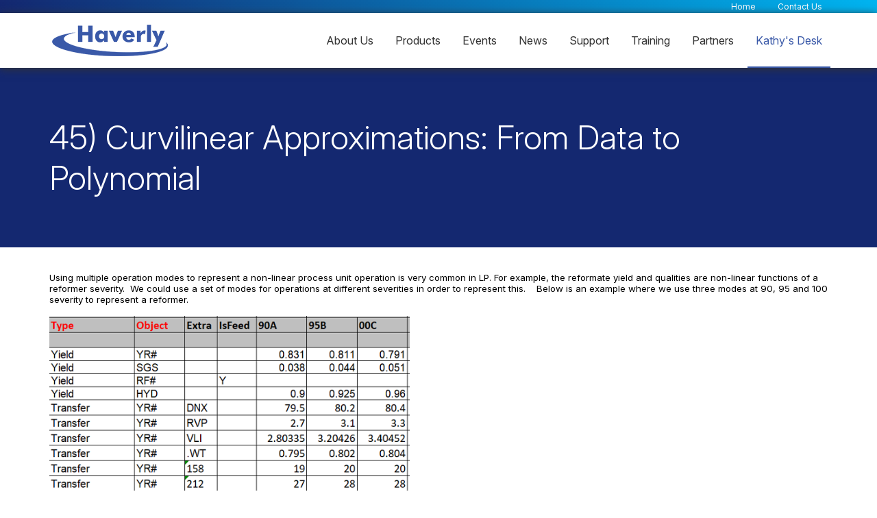

--- FILE ---
content_type: text/html; charset=utf-8
request_url: https://www.haverly.com/kathy-blog/691-blog-45-curvilinear
body_size: 4428
content:

<!DOCTYPE html PUBLIC "-//W3C//DTD XHTML 1.0 Transitional//EN" "http://www.w3.org/TR/xhtml1/DTD/xhtml1-transitional.dtd">
<html xmlns="http://www.w3.org/1999/xhtml">
    <head>
        <meta charset="utf-8">
	<meta name="rights" content="Haverly Systems Inc.">
	<meta name="author" content="Richard Tan">
	<meta name="description" content="Kathy's GRTMPS blog Haverly curve fitting">
	<meta name="generator" content="Joomla! - Open Source Content Management">
	<title>45) Curvilinear Approximations: From Data to Polynomial</title>
	<link href="/favicon.ico" rel="icon" type="image/vnd.microsoft.icon">
<script type="application/json" class="joomla-script-options new">{"system.paths":{"root":"","rootFull":"https:\/\/www.haverly.com\/","base":"","baseFull":"https:\/\/www.haverly.com\/"},"csrf.token":"56f828661c350e9693401328607c8149"}</script>
	<script src="/media/system/js/core.min.js?a3d8f8"></script>
	<script type="application/ld+json">{"@context":"https://schema.org","@graph":[{"@type":"Organization","@id":"https://www.haverly.com/#/schema/Organization/base","name":"Haverly Systems","url":"https://www.haverly.com/"},{"@type":"WebSite","@id":"https://www.haverly.com/#/schema/WebSite/base","url":"https://www.haverly.com/","name":"Haverly Systems","publisher":{"@id":"https://www.haverly.com/#/schema/Organization/base"}},{"@type":"WebPage","@id":"https://www.haverly.com/#/schema/WebPage/base","url":"https://www.haverly.com/kathy-blog/691-blog-45-curvilinear","name":"45) Curvilinear Approximations: From Data to Polynomial","description":"Kathy's GRTMPS blog Haverly curve fitting","isPartOf":{"@id":"https://www.haverly.com/#/schema/WebSite/base"},"about":{"@id":"https://www.haverly.com/#/schema/Organization/base"},"inLanguage":"en-GB"},{"@type":"Article","@id":"https://www.haverly.com/#/schema/com_content/article/691","name":"45) Curvilinear Approximations: From Data to Polynomial","headline":"45) Curvilinear Approximations: From Data to Polynomial","inLanguage":"en-GB","isPartOf":{"@id":"https://www.haverly.com/#/schema/WebPage/base"}}]}</script>


        <meta name="viewport" content="width=device-width, initial-scale=1.0">
        <meta http-equiv="X-UA-Compatible" content="IE=Edge" />

        <link rel="stylesheet" href="/templates/haverly/css/global.css" type="text/css" />
        <link rel="stylesheet" href="/templates/haverly/css/elements.css" type="text/css" />

        <script defer src="/templates/haverly/js/scroll.js"></script>

        
    </head>
    <body>
        <div id="container">
            <div id="top-header">
                <div id="topnav">
                    <span id="item-1084"><a href="/" >Home</a></span><span id="item-115"><a href="/contact-us" >Contact Us</a></span>
                </div>
            </div>
            <div id="header">
                <div id="flexcon">
                    <div id="logo"><a href="/" title="Haverly Systems Home Page"></a></div>
                    <div id="head-r">
                        <div id="head-rb">
                            <input type="checkbox" id="sidebar-active"/>
                            <label for="sidebar-active" class="open-sidebar-button">
                                <svg xmlns="http://www.w3.org/2000/svg" height="24px" viewBox="0 -960 960 960" width="24px" fill="#142870"><path d="M120-240v-80h720v80H120Zm0-200v-80h720v80H120Zm0-200v-80h720v80H120Z"/></svg>
                            </label>
                            <label id="overlay" for="sidebar-active"></label>
                            <div id="nav">
                                <label for="sidebar-active" class="close-sidebar-button">
                                    <svg xmlns="http://www.w3.org/2000/svg" height="24px" viewBox="0 -960 960 960" width="24px" fill="#142870"><path d="m256-200-56-56 224-224-224-224 56-56 224 224 224-224 56 56-224 224 224 224-56 56-224-224-224 224Z"/></svg>
                                </label>
                                <span id="item-114"><a href="/about-us" >About Us</a></span><span id="item-108"><a href="/products" >Products</a></span><span id="item-112"><a href="/events-listing" >Events</a></span><span id="item-111"><a href="/news-listing" >News</a></span><span id="item-123"><a href="/support" >Support</a></span><span id="item-140"><a href="/training" >Training</a></span><span id="item-133"><a href="/partners" >Partners</a></span><span id="item-611" class="current active"><a href="/kathy-blog" aria-current="location">Kathy's Desk</a></span>
                            </div>
                            
                        </div>
                    </div>
                </div>
            </div>
            
            <div id="contents">
                
                
                
                
                
                <div id="article-text">
                    <div class="com-content-article item-page">
    <meta itemprop="inLanguage" content="en-GB">
    
    
        <div class="page-header">
        <h1>
            45) Curvilinear Approximations: From Data to Polynomial        </h1>
                            </div>
        
        
    
    
        
                                                <div class="com-content-article__body">
        
<div class="main-text hidden">
<div>
<div>
<div>
<div>
<div>
<div>Using multiple operation modes to represent a non-linear process unit operation is very common in LP. For example, the reformate yield and qualities are non-linear functions of a reformer severity.&nbsp; We could use a set of modes for operations at different severities in order to represent this.&nbsp;&nbsp;&nbsp; Below is an example where we use three modes at 90, 95 and 100 severity to represent a reformer.</div>
<br />
<div><img src="/images/KJN4/45_ThreeModes.png" alt="45 ThreeModes" width="526" height="255" /><br />&nbsp;<br />An LP can find the optimal solution that uses some combination of the modes to represent the best severity.&nbsp; To have this structure work properly, however, we need to ensure that only one or two adjacent modes can be active at the same time, so that a severity of 98, for example, is interpolated between the 95 and 100 data, not 90 and 100.&nbsp; This can be done using MIP (mixed integer programming), with a&nbsp; type 2 Special Ordered Set (SOS).&nbsp; The drawback is that in large models, MIP may cause long and unpredictable run times.&nbsp; In GRTMPS, we can use non-linear equations directly using Adherent Recursion.&nbsp; Below we’ll present a simple way to fit the above three modes representation into polynomial equations.&nbsp; We can then use just one mode with Adherent Recursion PUPs to model the non-linear behavior, completely avoiding MIP.</div>
<div><br />Take a look at the Hydrogen (HYD) yield, the three modes correspond to three data points : (Severity,Yield) = (90,0.900), (95,0.925) and (100,0.960).&nbsp; Assume that the yield (y) can be expressed as a function of the severity (x) in the polynomial form: y =ax<sup>2</sup>&nbsp; +bx +c.&nbsp;</div>
<div><br />Plugging in values from the three data points, gives three simultaneous equations and three unknowns:&nbsp; a, b and c.<br /><br /><img src="/images/KJN4/45_ThreeEquations.png" alt="45 ThreeEquations" width="600" height="68" /></div>
<div><img src="/images/KJN4/45_AsMatrixMultiplication.png" alt="45 AsMatrixMultiplication" width="600" height="65" /></div>
<div>&nbsp;</div>
<div>
<table style="width: 462px; height: 126px;">
<tbody>
<tr>
<td>We can find the coefficients a, b, and c by multiply the inverse of A from the left on both sides:</td>
<td><img src="/images/KJN4/45_MultiplyToFind.png" alt="45 MultiplyToFind" width="224" height="96" /></td>
</tr>
</tbody>
</table>
</div>
<div>Excel provides array formulas for finding matrix inverse (MINVERSE) and matrix multiplication (MMULT).&nbsp; We can use them to easily find the polynomial coefficients a, b and c, as shown below:</div>
<div>&nbsp;</div>
<div><img src="/images/KJN4/45_PolynomialFittingSpreadsheet.png" alt="45 PolynomialFittingSpreadsheet" width="600" height="192" /></div>
<div><br />Here are the steps in the example:</div>
<ol>
<li>&nbsp;Create matrix A in cells B1:D3.</li>
<li>&nbsp;Select cells of the same size in F1:H3.</li>
<li>&nbsp;Type in the formula =MINVERSE($B$1:$D$3) and click Ctrl+Shift+Enter key (to indicate an array formula where the result appears in multiple cells).&nbsp; This gives the inverse of the matrix,&nbsp; A<sup>-1</sup> in cells F1:H3.</li>
<li>&nbsp;Create the RHS matrix in cells D5:D7.</li>
<li>&nbsp;Select cells G5:G7.&nbsp; Type formula =MMULT($F$1:$H$3,D5:D7) and click Ctrl+Shift+Enter.&nbsp;</li>
</ol>
<div>The coefficients a, b, and c&nbsp; are now in cells G5:G7.&nbsp; (Note: In matrix multiplication, the order matters.&nbsp; Make sure the cells for the inverse A matrix are given before the RHS values.)</div>
<div>&nbsp;</div>
<div>After getting a, b and c for polynomials for all the yields, yield qualities, utilities, losses etc., we can replace the three operations with a single mode connected to these formulae via PUP codes.&nbsp;&nbsp;</div>
<div><br />&nbsp; <img src="/images/KJN4/45_ReformerAR.png" alt="45 ReformerAR" width="467" height="371" /></div>
<div>&nbsp;</div>
<div>The equations for the PUPs could be put in a Process Simulator Interface workbook or you can write them directly in the Adherent Recursion panel [TABLE 206.9] using Type 7 equations. &nbsp; Type 7 is a 6th power polynomial of the generic form Ax<sup>6</sup> + Bx<sup>5</sup> + Cx<sup>4</sup> + Dx<sup>3</sup>+ Ex<sup>2</sup>&nbsp; + Fx + K1.&nbsp;&nbsp; So&nbsp; the calculated value for a goes in E, b in F and c in K1, as shown below.</div>
<div>&nbsp;</div>
<div>&nbsp;<img src="/images/KJN4/45_Type7inAR.png" alt="45 Type7inAR" width="600" height="124" /><br /><br />Severity, our x,&nbsp; is indicated under PUP1 as RFS, an operating parameter constraint controlled to the allowed range in the LP model.&nbsp; Where the relationship is to severity is actually linear, such as for reformate yield, code YYR#, then E is effectively zero.</div>
<div><br />The original modal representation only allowed severities in the range 90 to 100, but with a function based model, there is the possibility of extrapolating to higher and lower values - although you should plot the curve and check how far the equation looks trustworthy. &nbsp;&nbsp; Generally speaking, if we have n modes which vary with respect to the input variable, we can use this method to fit the data points into a polynomial of the (n-1) power, creating a curvilinear description of the relationship to drive the SLP optimization model.&nbsp;</div>
</div>
</div>
</div>
</div>
<div>
<div>
<p style="text-align: right;">From Richard's Desk, 22nd October 2018.</p>
<p><em>Comments and suggestions gratefully received via the usual e-mail addresses or <a href="/feedback-kathys-blog?view=form" target="_blank" rel="noreferrer">here</a></em>.<br /><em>You may also use this form to ask to be added to the distribution list so that you are notified via e-mail when new articles are posted.<br /></em></p>
</div>
</div>
</div>
</div>    </div>

        
                                        </div>

                </div>

                
                
                
                
                            </div>

            
            <div id="footer">
                <div id="flexcon2">
                    <div id="copy"> &copy;
                        <script type="text/javascript">
                            today=new Date();
                            year0=today.getFullYear();
                            document.write(year0);
                        </script>
                        Haverly Systems, Inc.
                    </div>
                    <div id="footer-nav-center" class="footer-nav"><span id="item-785"><a href="/request-info-v2?view=form" >Request Info</a></span><span id="item-125"><a href="/careers" >Careers</a></span><span id="item-169"><a href="/gallery" >Community</a></span><span id="item-137"><a href="/privacy-policy" >Privacy Policy</a></span><span id="item-136"><a href="/terms-of-use" >Terms &amp; Conditions</a></span></div>
                    <div id="footer-nav-right" class="footer-nav"><span id="item-122"><a href="/contact-us" >Contact Us</a></span><span id="item-146"><a href="/site-map-2" >Site Map</a></span></div>
                </div>
            </div>
        </div>
    </body>
</html>

--- FILE ---
content_type: text/css
request_url: https://www.haverly.com/templates/haverly/css/global.css
body_size: 2086
content:
@import url('https://fonts.googleapis.com/css2?family=Inter:ital,opsz,wght@0,14..32,100..900;1,14..32,100..900&display=swap');

/**************************************************/

h1{
    font:normal 36pt "Inter", sans-serif;
}
h2{
	font:normal 24pt "Inter", sans-serif;
}
h3{
	font:normal 12pt "Inter", sans-serif;
}
p, div{
    font:normal 10pt "Inter", sans-serif;
}


ul, ol
{
	list-style-image: url('../images/haverly-bullet.png');
}

.box > ul, .news > ul
{
	padding-left: 0;
	list-style-image: none;
	list-style-type: none;
}

.box > ul > li, .news > ul > li
{
	padding-bottom: 10px;
}

html{
    margin:0;
    overflow:-moz-scrollbars-vertical;
    overflow-y:scroll;
}

body{
    margin:0;
	font:12px/16px "Inter", sans-serif;
}

a, a:active{
    font: normal "Inter", sans-serif;
    color: #00B4F0;
    outline: none;
    text-decoration: none;
    transition: all 250ms;
}
a:hover{
    color: #0A6EB0;
    font-weight: bold;
    text-decoration: none;
}

a img{
    border: none;
}
a img:hover{
    filter: alpha(opacity=90);
    opacity: 0.9;
    -moz-opacity: 0.9;
}
p.list{
	padding-left: 15px;
	margin: 5px 0;
	background: url(../images/bullet.jpg) left 5px no-repeat;
}
/******************************* MISC *************************/
.page-header,.index-header{
    background: #142870;
    padding: 72px;
    color: #FFFFFF;
}
.page-header h1,.index-header h1{
    margin: 0px;
    font-weight: 300;
}

.clear {
	clear:both;
	height:1px;
	overflow:hidden;
}
.clearfix {
	clear:both;
}
.col-litegray{color:#CCC !important;}

.m0{margin:0 !important;}
.mt2{margin-top:10px !important;}
.mt3{margin-top:15px !important;}
/**/
.but{
	display:block;
	background:#dcdcdc url(../images/btn_bg.jpg) right top no-repeat;
	padding:0 28px 0 14px;
	color:#3b5aa8;
	border:none;
	cursor:pointer;
	height:24px;
	font:13px/24px "Lucida Sans Unicode", "Lucida Grande", sans-serif!important;
	}
.but:hover{
	text-decoration:none;
	color:#000;
}
.more{
	width:35px;
	}
.submit{
	width:77px;
	height:25px;
	}
	
.pull-right {
        float: right;
}
.pull-left {
        float: left;
}

--- FILE ---
content_type: text/css
request_url: https://www.haverly.com/templates/haverly/css/elements.css
body_size: 54158
content:
@keyframes fade-up {
    0% {
        opacity:0;
        transform:translateY(30px) scale(0.9)
    }

    100% {
        opacity:1;
        transform:translateY(0px) scale(1)
    }
}

@keyframes fade-down {
    0% {
        opacity:0;
        transform:translateY(-30px) scale(1)
    }

    100% {
        opacity:1;
        transform:translateY(0px) scale(1)
    }
}

@keyframes fade-right {
    0% {
        opacity:0;
        transform:translateX(-100%) scale(1)
    }

    100% {
        opacity:1;
        transform:translateX(0) scale(1)
    }
}

@keyframes fade-left {
    0% {
        opacity:0;
        transform:translateX(100%) scale(1)
    }

    100% {
        opacity:1;
        transform:translateX(0) scale(1)
    }
}

#container {
    padding:0;
    margin:0 auto
}

.hidden {
    opacity:0;
    transition:all 1s
}

.show {
    animation:fade-up 1s;
    opacity:1
}

.show.right {
    animation:fade-right 1s;
    opacity:1
}

.show.left {
    animation:fade-left 1s;
    opacity:1
}

#top-header {
    display:block;
    width:100%;
    margin:auto;
    background:#142870;
    background:linear-gradient(90deg,#142870ff 0%,#00b4f0ff 100%);
    animation:fade-down 1s
}

#topnav {
    display:flex;
    flex-direction:row;
    justify-content:flex-end;
    align-self:center;
    width:90%;
    margin:auto;
    padding:2px 4px;
    font:12px Inter,sans-serif;
    color:#FFF;
    text-align:right
}

#topnav a,#topnav a:active,#topnav a:visited {
    color:#FFF;
    position:relative;
    text-decoration:none;
    padding:0 12px;
    margin:0 4px;
    transition:.25s;
    border-radius:2.5%/10%
}

/*#topnav a:hover {
    box-shadow:inset -2px -2px 6px #0387bc,inset 2px 2px 6px #03b7fe
}*/

#header {
    display:block;
    height:100%;
    width:100%;
    box-shadow:0 2px 12px #333;
    position:sticky;
    top:0;
    z-index:1;
    background:#ffffff80;
    backdrop-filter:blur(10px);
    -webkit-backdrop-filter:blur(10px);
    animation:fade-down 1s
}

#flexcon {
    display:flex;
    justify-content:space-between;
    align-items:center;
    margin:auto;
    padding:0 4px;
    width:90%;
    overflow:hidden
}

#nav {
    display:flex;
    flex-direction:row;
    align-content:center;
    justify-content:space-around;
    margin:auto;
    color:#333
}

#nav a,#nav a:active,#nav a:visited {
    color:#333;
    font:16px/28px Inter,Arial;
    position:relative;
    text-decoration:none;
    padding:0 12px;
    margin:0 4px;
    transition:.25s
}

#nav a:after {
    content:"";
    position:absolute;
    background-color:#3A59A8;
    height:4px;
    width:0;
    left:0;
    bottom:-32px;
    transition:.25s
}

#nav a:hover,#nav a.selected,#nav span a:hover,#nav span.active a {
    color:#3A59A8;
    text-decoration:none
}

#logo {
    padding:12px;
    background:url(../images/logo2_small.png) center no-repeat;
    transition:.5s
}

#logo:hover {
    transform:scale(105%)
}

#logo a {
    width:169px;
    height:56px;
    display:block
}

#footer {
    display:block;
    height:100%;
    width:100%;
    box-shadow:0 -2px 12px #333;
    position:relative;
    padding:12px 0
}

#flexcon2 {
    display:flex;
    flex-direction:row;
    justify-content:space-between;
    align-items:center;
    margin:auto;
    padding:0 4px;
    width:90%;
    overflow:hidden
}

#footer-nav-right,#footer-nav-center {
    display:flex;
    flex-wrap:wrap;
    flex-direction:row;
    align-content:center;
    align-items:center;
    justify-content:space-around;
    height:100%
}

#footer-nav-right {
    text-align:right
}

#footer-nav-center {
    text-align:center
}

.footer-nav a,.footer-nav a:active,.footer-nav a:visited {
    color:#333;
    position:relative;
    text-decoration:none;
    padding:0 12px;
    margin:0 4px;
    transition:.25s
}

.footer-nav a:hover {
    color:#142870;
    text-decoration:none
}

#copy {
    padding:12px;
    width:auto;
    font-size:12px;
    color:#333
}

#contents {
    display:flex;
    flex-direction:column;
    justify-content:space-between
}

.bgvid {
    object-fit:cover;
    width:100%;
    height:100%;
    display:block;
    position:absolute;
    top:0;
    left:0;
    z-index:-1
}

.hero {
    background-color:#00000040;
    display:flex;
    flex-direction:row;
    align-items:center;
    justify-content:center;
    position:relative;
    height:72vh;
    padding:80px 40px
}

.hero-text {
    padding:32px
}

.com-content-article__body {
    width:auto;
    height:auto
}

.main-text {
    padding:12px 24px;
    margin:24px 48px
}

.chronoforms {
    padding:24px;
    margin:48px
}

.chronoforms h1 {
    font-size: 36pt !important;
}

.dropdown .icon,.checkbox .icon {
    display:block;
    background:none;
    border-radius:64px;
    box-shadow:none
}

.checkbox .icon {
    transform: scale(2)
}

.pitch {
    background-color:#142870;
    padding:80px 40px
}

.block {
    display:flex;
    flex-direction:column;
    justify-content:flex-start;
    align-items:center;
    background:#ffffffab;
    border-radius:24px;
    width:248px;
    height:424px
}

.title {
    padding:0 16px
}

.icon-img {
    transform:scale(3);
    filter:drop-shadow(0px 2px 0px #000)
}

.pitch-button-con {
    margin:auto 0 12px
}

.client-section h3 {
    color:#000
}

.partner-section {
    background-color:#333;
    display:flex;
    flex-direction:row;
    flex-wrap:nowrap;
    justify-content:space-around;
    align-items:center;
    gap:80px;
    padding:80px 40px;
    margin:24px 0
}

.box-section {
    display:flex;
    flex-direction:row;
    flex-wrap:wrap;
    justify-content:space-evenly;
    align-items:center;
    gap:24px;
    padding:80px 40px;
    margin:24px 0
}

.box-events,.box-news {
    display:flex;
    flex-direction:column;
    background-color:#333;
    padding:48px 48px 24px;
    border-radius:16px;
    box-shadow:12px 12px 24px #d9d9d9,-12px -12px 24px #fff;
    min-width:12pc;
    max-width:24pc;
    width:100%
}

.box-events h2,.box-news h2 {
    font-size:24pt;
    color:#FFF;
    margin:0
}

.box-events ul,.box-news ul {
    display:flex;
    flex-direction:column;
    list-style:none;
    padding:0
}

.box-events li,.box-news li {
    padding:8px 0
}

.box-events a,.box-news a {
    font-size:14pt;
    font-weight:400;
    color:#333;
    border-radius:4px;
    transition:all 250ms;
    margin:0
}

.box-events a:hover,.box-events a:focus,.box-news a:hover,.box-news a:focus {
    text-decoration:none;
    font-weight:700
}

.box-events a.view-more,.box-news a.view-more {
    align-self:center;
    margin:12px 0 0;
    color:#FFF;
    font-weight:700;
    font-size:12pt;
    transition:all 250ms
}

.mod-articles-date {
    color:#333;
    font-weight:300;
    margin:0
}

.box-events .mod-articles-item-content,.box-news .mod-articles-item-content {
    display:grid;
    grid-template-rows:67% 33%;
    justify-content:stretch;
    justify-items:stretch;
    align-items:center;
    background:#ffffffab;
    border-radius:8px;
    padding:16px
}

.box-events .mod-articles-item-content {
    grid-template-columns:100%
}

.box-news .mod-articles-item-content {
    grid-template-columns:80% 20%
}

.mod-articles-item .mod-articles-item-content img {
    width:72px;
    height:72px;
    object-fit:cover;
    border-radius:4px
}

.mod-articles-item .mod-articles-title {
    grid-area:1 / 1 / 2 / 2
}

.mod-articles-item .list-unstyled {
    grid-area:2 / 1 / 3 / 2
}

.mod-articles-item .item-image {
    grid-area:1 / 2 / 3 / 3;
    margin:0
}

.contact-section {
    padding:24px 0;
    background-color:#142870;
    background-image:linear-gradient(#00b4f000,#00000054)
}

.contact-section h1 {
    font-size:0;
    color:#FFF;
    padding:24px 24px 12px;
    margin:12px 0
}

.contact-section p {
    padding:12px 0 24px
}

.contact-button {
    align-items:center;
    background-color:#00B4F0;
    border-radius:.25rem;
    box-sizing:border-box;
    color:#FFF;
    cursor:pointer;
    display:inline-flex;
    font-size:16px;
    font-weight:700;
    justify-content:center;
    padding:10px 20px;
    margin:0 20px;
    text-decoration:none;
    width:auto;
    height:auto;
    transition:all 250ms
}

.comet-hero-text .contact-button, .netblend-hero-text .contact-button {
    margin:0
}

.au-hero {
    background-image:linear-gradient(#00000040,#00000040),url(https://www.haverly.com/images/downloads/stock/AdobeStock_139899101.jpeg?1753214876);
    background-repeat:no-repeat;
    background-size:cover;
    background-position:center center;
    top:0;
    left:0;
    display:flex;
    flex-direction:row;
    align-items:flex-end;
    justify-content:flex-end;
    position:relative;
    width:100%;
    height:80vh;
    padding:96px 0
}

.au-hero-2 {
    background-image:linear-gradient(#00000040,#00000040),url(https://www.haverly.com/images/downloads/stock/AdobeStock_51095971.jpeg?1753214823);
    background-repeat:no-repeat;
    background-size:cover;
    background-position:center center;
    top:0;
    left:0;
    display:flex;
    flex-direction:row;
    align-items:flex-end;
    justify-content:flex-start;
    position:relative;
    width:100%;
    height:80vh;
    padding:96px 0
}

.core-values-head-text {
    display:flex;
    flex-direction:column;
    gap:12px;
    padding:16px
}

.core-values-blocks {
    display:flex;
    flex-direction:column;
    justify-content:space-around;
    align-items:center;
    gap:64px;
    padding:32px 0
}

.core-pic {
    border-radius:24px;
    max-width:100%;
    height:auto
}

.core-text {
    display:flex;
    flex-direction:column;
    max-width:36pc
}

.team-section {
    background-color:#333;
    display:flex;
    flex-direction:column;
    flex-wrap:nowrap;
    justify-content:space-around;
    align-items:center;
    gap:48px;
    padding:64px 32px
}

.team-header {
    display:flex;
    flex-direction:column;
    flex-wrap:nowrap;
    justify-content:space-around;
    align-items:center;
    gap:12px;
    width:67%
}

.team-aspects {
    display:flex;
    flex-direction:row;
    flex-wrap:wrap;
    justify-content:space-around;
    gap:96px 48px;
    width:100%
}

.team-aspect {
    border-radius:24px;
    background:#333;
    box-shadow:24px 24px 48px #282828,-24px -24px 48px #3e3e3e;
    display:flex;
    flex-direction:column;
    justify-content:space-around;
    align-items:center;
    padding:24px 48px;
    width:280px
}

.p-hero {
    background-image:url(https://www.haverly.com/images/downloads/stock/AdobeStock_822567155_Converted.jpg?1756326871);
    background-repeat:no-repeat;
    background-size:cover;
    background-position:center center;
    top:0;
    left:0;
    display:flex;
    flex-direction:row;
    align-items:center;
    justify-content:flex-start;
    position:relative;
    width:100%;
    height:80vh;
    padding:80px 0
}

.p-hero-text {
    display:flex;
    flex-direction:column;
    width:480px;
    padding:96px
}

.p-section1 {
    background-size:cover;
    background: linear-gradient(90deg, #333 65%, #33333380 65%), url(https://www.haverly.com/images/downloads/stock/AdobeStock_1024030865_small.jpg?1756394605) no-repeat right center;
    position:relative;
    width:100%;
    height:100%;
    padding:64px 0
}

.p-box1 {
    display:flex;
    flex-direction:column;
    justify-content:flex-start;
    align-items:flex-start;
    gap:12px;
    background:#ffffffab;
    border-radius:24px;
    padding:36px;
    width:320px;
    height:220px
}

.p-icon {
    display:flex;
    justify-content:left;
    align-items:flex-start;
    padding:24px 24px 36px
}

.p-section2 {
    background-size:cover;
    background: linear-gradient(-90deg, #142870 65%, #14287080 65%), url(https://www.haverly.com/images/downloads/stock/AdobeStock_1035243242_small.jpg?1756407933) no-repeat left center;
    position:relative;
    width:100%;
    height:100%;
    padding:64px 0
}

.p-section3 {
    background: linear-gradient(90deg, #FFF 55%, #ffffff80 55%), url(https://www.haverly.com/images/downloads/stock/AdobeStock_285955858_small.jpg?1756410894) no-repeat right center;
    background-size:cover;
    position:relative;
    width:100%;
    height:100%;
    padding:64px 0
}

.p-box3 {
    display:flex;
    flex-direction:column;
    justify-content:flex-start;
    align-items:flex-start;
    gap:12px;
    background:#00000054;
    border-radius:24px;
    padding:36px;
    width:320px;
    height:240px
}

.p-icon-img {
    transform:scale(3);
    filter:drop-shadow(0px 2px 0px #333)
}

.p-section4 {
    background: linear-gradient(-90deg, #00B4F0 55%, #00b4f080 55%), url(https://www.haverly.com/images/downloads/stock/AdobeStock_1040440122_small.jpg?1756412656) no-repeat left center;
    background-size:cover;
    position:relative;
    width:100%;
    height:100%;
    padding:64px 0
}

.p-section4 h2,.p-section4 h3 {
    font-size:0;
    color:#00B4F0
}

.cams-hero {
    background-image:url(https://www.haverly.com/images/downloads/stock/HCAMS_HeroBG.jpg?1753471934);
    background-repeat:no-repeat;
    background-size:cover;
    background-position:center center;
    top:0;
    left:0;
    display:flex;
    flex-direction:row;
    align-items:flex-start;
    justify-content:space-around;
    position:relative;
    width:100%;
    height:96vh;
    padding:96px 0
}

.cams-hero-text {
    display:flex;
    flex-direction:column;
    min-width:240px;
    max-width:640px;
    padding:48px
}

.cams-block {
    display:flex;
    flex-direction:column;
    justify-content:flex-start;
    align-items:center;
    background:#ffffffab;
    border-radius:24px;
    padding:24px;
    width:288px
}

.cams-feature-block {
    display:flex;
    flex-direction:column;
    justify-content:flex-start;
    align-items:flex-start;
    gap:12px;
    background:#ffffffab;
    border-radius:24px;
    padding:36px;
    width:320px
}

.cams-icon-img {
    transform:scale(3);
    filter:drop-shadow(0px 2px 0px #999)
}

.cams-library {
    display:flex;
    flex-direction:column;
    flex-wrap:nowrap;
    justify-content:space-around;
    align-items:center;
    gap:80px;
    padding:80px 40px;
    margin:24px 0
}

.cams-library-boxes {
    display:flex;
    flex-direction:row;
    flex-wrap:wrap;
    justify-content:space-evenly;
    align-items:stretch;
    gap:48px;
    padding:0 12px;
    margin:0 24px
}

.cams-library-block {
    display:flex;
    flex-direction:column;
    justify-content:flex-start;
    align-items:flex-start;
    gap:24px;
    background:#999;
    border-radius:24px;
    padding:36px;
    min-width:12pc;
    max-width:36pc;
    height:100%
}

.planet-hero {
    background-image:linear-gradient(0.25turn,#00000054,#0000),url(https://www.haverly.com/images/downloads/stock/AdobeStock_432359625.jpeg?1754071747);
    background-repeat:no-repeat;
    background-size:cover;
    background-position:20% center;
    top:0;
    left:0;
    display:flex;
    flex-direction:row;
    align-items:center;
    justify-content:flex-start;
    position:relative;
    width:100%;
    height:96vh;
    padding:96px 0
}

.planet-pitch h3 {
    font-size:0;
    padding:12px 128px;
    color:#FFF
}

.planet-block {
    display:flex;
    flex-direction:column;
    justify-content:flex-start;
    align-items:center;
    background:#ffffffab;
    border-radius:24px;
    padding:24px;
    width:600px
}

.grtmps-hero {
    background-image:linear-gradient(0.75turn,#000000a8,#0000),url(https://www.haverly.com/images/downloads/stock/AdobeStock_52596819.jpeg?1754424497);
    background-repeat:no-repeat;
    background-size:cover;
    background-position:80% center;
    top:0;
    left:0;
    display:flex;
    flex-direction:row;
    align-items:center;
    justify-content:flex-end;
    position:relative;
    width:100%;
    height:96vh;
    padding:96px 0
}

.grtmps-block {
    display:flex;
    flex-direction:column;
    justify-content:flex-start;
    align-items:center;
    background:#ffffffab;
    border-radius:24px;
    padding:24px;
    width:600px
}

.comet-hero {
    background-image:linear-gradient(0.25turn,#00000080,#0000),url(https://www.haverly.com/images/downloads/stock/iStock-868112238.jpg?1754490632);
    background-repeat:no-repeat;
    background-size:cover;
    background-position:20% center;
    top:0;
    left:0;
    display:flex;
    flex-direction:row;
    align-items:center;
    justify-content:flex-start;
    position:relative;
    width:100%;
    height:96vh;
    padding:96px 0
}

.comet-block {
    display:flex;
    flex-direction:column;
    justify-content:flex-start;
    align-items:center;
    background:#ffffffab;
    border-radius:24px;
    padding:24px;
    width:288px
}

.sched-hero {
    background-image:linear-gradient(0.25turn,#00000054,#0000),url(https://www.haverly.com/images/downloads/stock/AdobeStock_937529408.jpeg?1754595202);
    background-repeat:no-repeat;
    background-size:cover;
    background-position:center center;
    top:0;
    left:0;
    display:flex;
    flex-direction:row;
    align-items:center;
    justify-content:flex-start;
    position:relative;
    width:100%;
    height:96vh;
    padding:96px 0
}

.sched-hero-text {
    display:flex;
    flex-direction:column;
    min-width:240px;
    max-width:560px;
    padding:96px
}

.sched-block {
    display:flex;
    flex-direction:column;
    justify-content:flex-start;
    align-items:center;
    background:#ffffffab;
    border-radius:24px;
    padding:24px;
    width:440px
}

.sched-feature-block {
    display:flex;
    flex-direction:column;
    justify-content:flex-start;
    align-items:flex-start;
    gap:12px;
    background:#ffffffab;
    border-radius:24px;
    padding:36px;
    width:400px
}

.petrocalc-hero {
    background-image:linear-gradient(0.25turn,#00000080,#0000),url(https://www.haverly.com/images/downloads/stock/AdobeStock_1080743993.jpeg?1755539982);
    background-repeat:no-repeat;
    background-size:cover;
    background-position:10% center;
    top:0;
    left:0;
    display:flex;
    flex-direction:row;
    align-items:center;
    justify-content:flex-start;
    position:relative;
    width:100%;
    height:96vh;
    padding:96px 0
}

.petrocalc-block {
    display:flex;
    flex-direction:column;
    justify-content:flex-start;
    align-items:center;
    background:#ffffffab;
    border-radius:24px;
    padding:24px;
    max-width:600px
}

.petrocalc-details {
    overflow-wrap:anywhere;
    width:95%
}

.petrocalc-feature-block {
    display:flex;
    flex-direction:column;
    justify-content:flex-start;
    align-items:flex-start;
    gap:12px;
    background:#ffffffab;
    border-radius:24px;
    padding:36px;
    width:480px
}

.netblend-hero {
    background-image:linear-gradient(0.75turn,#000000bf,#0000),url(https://www.haverly.com/images/downloads/stock/AdobeStock_202041790.jpeg?1755878097);
    background-repeat:no-repeat;
    background-size:cover;
    background-position:80% center;
    top:0;
    left:0;
    display:flex;
    flex-direction:row;
    align-items:center;
    justify-content:flex-end;
    position:relative;
    width:100%;
    height:96vh;
    padding:96px 0
}

.netblend-block {
    display:flex;
    flex-direction:column;
    justify-content:flex-start;
    align-items:center;
    background:#ffffffab;
    border-radius:24px;
    padding:24px;
    width:360px
}

.netblend-button-con {
    display:flex;
    justify-content:center;
    gap:24px
}

.comet-hero-text .netblend-button-con, .netblend-hero-text .netblend-button-con {
    justify-content:flex-start;
    margin:0
}

.s-hero {
    background-image:linear-gradient(1turn,#FFF,#0000),url(https://www.haverly.com/images/downloads/stock/AdobeStock_288431226.jpg?1758121525);
    background-repeat:no-repeat;
    background-size:cover;
    background-position:center center;
    top:0;
    left:0;
    display:flex;
    flex-direction:row;
    align-items:center;
    justify-content:flex-start;
    position:relative;
    width:100%;
    height:72vh;
    padding:72px 0
}

.s-email {
    background:#333;
    position:relative;
    width:100%;
    height:100%;
    padding:64px 0
}

.s-email h3 {
    font-size:8pt
}

.s-email-boxes {
    display:flex;
    flex-direction:row;
    flex-wrap:wrap;
    justify-content:center;
    width:100%;
    gap:48px
}

.s-email-box {
    display:flex;
    justify-content:center;
    align-items:center;
    background:#333;
    border-radius:16px;
    box-shadow:  8px 8px 16px #2b2b2b,
             -8px -8px 16px #3b3b3b;
    padding:16px;
    width:360px;
    height:40px
}

.s-tele h3 {
    font-size:0;
    padding:12px;
    color:#142870
}

.s-tele-box {
    display:flex;
    flex-direction:column;
    justify-content:flex-start;
    align-items:center;
    background:#ffffffab;
    border-radius:24px;
    padding:24px;
    width:240px;
    height:360px
}

.s-icon-img {
    filter:drop-shadow(0px 4px 0px #000)
}

.s-other-box {
    border-radius:24px;
    background:#142870;
    display:flex;
    flex-direction:column;
    justify-content:space-around;
    align-items:center;
    padding:24px 48px;
    width:320px;
    height:480px
}

.c-hero {
    background-image:url(https://www.haverly.com/images/downloads/stock/AdobeStock_383692253.jpg?1758034415);
    background-repeat:no-repeat;
    background-size:cover;
    background-position:center center;
    top:0;
    left:0;
    display:flex;
    flex-direction:row;
    align-items:center;
    justify-content:flex-start;
    position:relative;
    width:100%;
    height:72vh;
    padding:72px 0
}

.c-local-box {
    display:flex;
    flex-direction:column;
    justify-content:flex-start;
    align-items:center;
    background:#ffffffab;
    border-radius:24px;
    padding:24px;
    width:280px;
    height:480px
}

.c-other-box {
    border-radius:24px;
    background:#333;
    box-shadow:24px 24px 48px #282828,-24px -24px 48px #3e3e3e;
    display:flex;
    flex-direction:row;
    justify-content:space-around;
    align-items:center;
    padding:24px 48px;
    width:480px;
    height:80px
}

.c-other-button-con {
    margin:0 0 0 auto
}

.t-hero {
    background-image:linear-gradient(0.25turn,#FFF,#0000),linear-gradient(1turn,#FFF,#0000),url(https://www.haverly.com/images/downloads/stock/AdobeStock_384282681_Converted.jpg?1758210362);
    background-repeat:no-repeat;
    background-size:cover;
    background-position:center center;
    top:0;
    left:0;
    display:flex;
    flex-direction:row;
    align-items:center;
    justify-content:flex-start;
    position:relative;
    width:100%;
    height:72vh;
    padding:72px 0
}

.t-course {
    background:#FFF;
    position:relative;
    width:100%;
    height:100%;
    padding:64px 0 16px
}

.t-course-blocks {
    display:flex;
    flex-direction:row;
    flex-wrap:wrap;
    justify-content:space-evenly;
    align-items:stretch;
    gap:24px;
    padding:0 12px;
    margin:0 24px
}

.t-course-block {
    display:flex;
    flex-direction:column;
    justify-content:flex-start;
    align-items:flex-start;
    gap:24px;
    background:#142870;
    border-radius:24px;
    padding:36px;
    max-width:96pc;
    height:100%
}

.t-course-details {
    display:flex;
    flex-direction:row;
    justify-content:space-between;
    gap:36px
}

.t-course-text {
    display:flex;
    flex-direction:column;
    gap:24px;
    width:75%
}

.t-button-con {
    display:flex;
    flex-direction:column;
    gap:24px;
    align-self:flex-end;
    align-items:flex-end
}

.last-note {
    color:#000;
    padding:24px 48px 48px
}

.partner-hero {
    background-image:linear-gradient(1turn,#FFF,#0000),url(https://www.haverly.com/images/downloads/stock/AdobeStock_450832714_Converted.jpg?1758295578);
    background-repeat:no-repeat;
    background-size:cover;
    background-position:center center;
    top:0;
    left:0;
    display:flex;
    flex-direction:row;
    align-items:center;
    justify-content:flex-start;
    position:relative;
    width:100%;
    height:72vh;
    padding:72px 0
}

.partner-list {
    display:flex;
    flex-direction:row;
    flex-wrap:wrap;
    justify-content:space-evenly;
    align-items:stretch;
    gap:48px;
    padding:24px;
    margin:24px
}

.partner-list p {
    color:#FFF;
    font-size:0;
    line-height:1.125
}

.partner-list ul {
    color:#FFF;
    list-style:square;
    margin:0
}

.partner-list li {
    color:#FFF;
    font-size:12pt;
    padding:4px 0
}

.partner-item {
    display:flex;
    flex-direction:column;
    justify-content:flex-start;
    align-items:flex-start;
    gap:24px;
    background:#142870;
    border-radius:24px;
    padding:36px;
    min-width:12pc;
    max-width:36pc;
    height:100%
}

.partner-icon {
    display:flex;
    justify-content:center;
    align-items:center;
    margin:0 0 12px
}

.partner-icon-img {
    height:100%;
    width:100%;
    background:#FFF;
    padding:24px;
    border-radius:12px
}

.blog {
    display:flex;
    flex-direction:column;
    flex-wrap:wrap;
    justify-content:center;
    padding:24px 48px;
    margin:0 24px
}

.events-leading .event-img img {
    border-radius:24px 0 0 24px;
    object-position:left center;
    width:440px;
    height:400px
}

.events-common .event-img img {
    border-radius:24px 24px 0 0;
    width:320px;
    height:180px
}

.event-img img {
    border-radius:24px;
    object-fit:cover;
    width:33%;
    height:33%
}

.event-content {
    display:flex;
    flex-direction:column;
    justify-content:space-between;
    gap:24px;
    padding:24px 0
}

.blog-item .event-content p,.blog-item .event-content h2,.blog-item .event-content h3 {
    margin:0;
    color:#FFF
}

.event-link {
    margin-top:auto
}

.events-common .event-link {
    align-self:center
}

.event-button {
    margin-right:0;
    margin-left:0
}

.news-leading .news-img img {
    border-radius:24px 0 0 24px;
    object-fit:cover;
    object-position:left center;
    width:440px;
    height:400px
}

.news-common .news-img img {
    border-radius:24px 24px 0 0;
    object-fit:cover;
    object-position:center center;
    width:320px;
    height:180px
}

.news-content {
    display:flex;
    flex-direction:column;
    justify-content:space-between;
    gap:16px;
    padding:24px 0
}

.news-content ul {
    list-style:square;
    margin:12px 0
}

.news-leading .news-content li {
    color:#FFF;
    font-size:12pt;
    margin:4pt
}

.news-common .news-content li {
    color:#FFF;
    font-size:10pt;
    margin:4pt
}

.news-img img {
    border-radius:24px;
    object-fit:cover;
    object-position:center center;
    width:33%;
    height:33%
}

.news-leading .news-button-con,.events-leading .events-button-con {
    align-self:flex-start;
    text-align:left
}

.news-common .news-button-con,.events-common .events-button-con {
    align-self:center;
    text-align:center;
    margin:12px 0 0
}

.kathy-hero {
    display:flex;
    flex-direction:row;
    align-items:center;
    justify-content:space-between;
    gap:48px;
    position:relative;
    width:100%;
    height:100%;
    padding:40px 0
}

.kathy-hero-text {
    display:flex;
    flex-direction:column;
    width:40%
}

.kathy-hero-img img {
    box-shadow:#14287080 -16px 0,#14287066 -32px 0,#1428704d -48px 0,#14287033 -64px 0,#1428701a -80px 0;
    border-radius:24px;
    transition:.4s
}

.kathy-hero-img img:hover {
    box-shadow:#142870ff 0 0
}

.kathy-intro {
    background:#333;
    border-radius:24px;
    padding:48px;
    margin:24px 0;
    color:#FFF
}

.kathy-intro-text {
    display:flex;
    flex-direction:column;
    justify-content:flex-start;
    gap:12px;
    padding:0 0 12px
}

.kathy-intro-text h2 {
    margin:0 0 12px
}

.kathy-text h3 {
    font-weight:300
}

.kathy-sig {
    align-self:flex-end;
    font-weight:400
}

.kathy-intro-notes {
    display:flex;
    justify-content:space-between
}

.kathy-notes {
    display:flex;
    flex-direction:column;
    justify-content:space-around;
    font-weight:300
}

.kathy-button {
    display:flex;
    flex-direction:column;
    justify-content:space-around;
    align-items:flex-end
}

.kathy-button .contact-button {
    margin:0;
    text-align:center
}

.kathy-leading .page-header,.kathy-common .page-header {
    background:none;
    margin:0;
    padding:0
}

.kathy-leading .page-header h2,.kathy-common .page-header h2 {
    margin:auto auto 12px
}

.kathy-leading,.kathy-common {
    display:flex;
    flex-wrap:wrap;
    justify-content:center;
    gap:24px;
    margin:24px 0
}

.kathy-leading .blog-item,.kathy-common .blog-item {
    background:#999;
    border-radius:24px;
    padding:24px;
    height:auto;
    color:#FFF
}

.kathy-leading .blog-item img,.kathy-common .blog-item img{
    max-width: 100%;
    height: auto;
    display: block;
}

.kathy-leading .blog-item {
    outline:8px double #00b4f0;
    outline-offset:4px;
    width:100%
}

.kathy-common .blog-item {
    width:45%
}

.index-container {
    display:flex;
    justify-content:space-around;
    flex-wrap:wrap;
    gap:24px
}

.index-column {
    display:flex;
    flex-direction:column
}

.index-section {
    display:flex;
    flex-direction:column;
    gap:8px;
    margin:12px 0
}

.index-section a {
    color:#000;
    font-weight:300
}

.index-section a:hover {
    font-weight:700
}

.index-section h2 {
    font-weight:700;
    margin:12px 0 0
}

.index-section h3 {
    color:#142870;
    margin:0;
    font-weight:500;
    font-size:16pt
}

.index-entry {
    display:flex;
    align-items:center;
    gap:4px
}

.index-entry div,.index-entry a {
    color:#00B4F0;
    font-weight:300;
    font-size:12pt
}

.index-entry a:hover {
    color:#0A6EB0;
    font-weight:700
}

#head-r,#head-rb {
    height:100%
}

#nav a:hover:after,#nav a.selected:after,#nav span a:hover:after,#nav span.active a:after,.events-leading,.news-leading {
    width:100%
}

#sidebar-active,.open-sidebar-button,.close-sidebar-button,.list-unstyled dt,.blog-item .item-image {
    display:none
}

.hero h1,.pitch h1,.partner-section h1,.au-hero h1,.au-hero-2 h1,.team-section h1,.p-hero h1,.p-section1 h1,.p-section2 h1,.p-section3 h2,.p-section3 h3,.p-section4 h1,.cams-feature h1,.cams-feature h3,.planet-hero h1,.planet-feature h1,.planet-feature h3,.grtmps-hero h1,.grtmps-feature h1,.grtmps-feature h3,.comet-hero h1,.comet-feature h1,.comet-feature h3,.sched-hero h1,.sched-feature h1,.sched-feature h3,.petrocalc-hero h1,.petrocalc-feature h1,.petrocalc-feature h3,.netblend-hero h1,.netblend-feature h1,.netblend-feature h3,.s-tele h1,.c-local h1,.t-course h2,.t-course p {
    font-size:0;
    color:#FFF
}

.hero-button,.pitch-button,.partner-button,.petrocalc-button {
    align-items:center;
    background-color:#00B4F0;
    border-radius:.25rem;
    box-sizing:border-box;
    color:#FFF;
    cursor:pointer;
    display:inline-flex;
    justify-content:center;
    text-decoration:none;
    width:auto;
    height:auto;
    transition:all 250ms;
    padding:10px 20px;
    font:700 16px Inter
}

.hero-button:hover,.hero-button:focus,.pitch-button:hover,.hero-button:focus,.partner-button:hover,.partner-button:focus,.contact-button:hover,.contact-button:focus,.petrocalc-button:hover,.hero-button:focus {
    text-decoration:none;
    box-shadow:#00000040 0 4px 16px;
    background-color:#0A6EB0;
    color:#FFF
}

.hero-button:hover,.pitch-button:hover,.partner-button:hover,.contact-button:hover,.petrocalc-button:hover {
    transform:translateY(-2.5px)
}

.hero-button:active,.pitch-button:active,.partner-button:active,.contact-button:active,.petrocalc-button:active {
    background-color:#0591D0;
    box-shadow:#00000080 0 2px 4px;
    color:#FFF;
    transform:translateY(0)
}

.pitch h2,.cams-pitch h2,.planet-pitch h2,.grtmps-pitch h2,.comet-pitch h2,.sched-pitch h2,.petrocalc-pitch h2,.netblend-pitch h2,.s-tele h2,.c-local h2 {
    color:#142870
}

.pitch h3,.cams-pitch h3 {
    padding:12px 120px;
    color:#FFF
}

.icon-boxes,.cams-pitch-boxes,.cams-feature-boxes,.planet-pitch-boxes,.planet-feature-boxes,.grtmps-pitch-boxes,.grtmps-feature-boxes,.comet-pitch-boxes,.comet-feature-boxes,.sched-pitch-boxes,.sched-feature-boxes,.petrocalc-pitch-boxes,.petrocalc-feature-boxes,.netblend-pitch-boxes,.netblend-feature-boxes,.s-tele-boxes,.c-local-boxes {
    display:flex;
    flex-direction:row;
    flex-wrap:wrap;
    justify-content:space-around;
    gap:24px 12px;
    padding:16px 12px 0;
    margin:32px 24px 0
}

.block:nth-child(2),.team-aspect:nth-child(2),.p-box1:nth-child(2),.p-box2:nth-child(2),.cams-block:nth-child(2),.cams-feature-block:nth-child(2),.cams-library-block:nth-child(2),.planet-block:nth-child(2),.planet-feature-block:nth-child(2),.grtmps-block:nth-child(2),.grtmps-feature-block:nth-child(2),.comet-block:nth-child(2),.comet-feature-block:nth-child(2),.sched-block:nth-child(2),.sched-feature-block:nth-child(2),.petrocalc-block:nth-child(2),.petrocalc-feature-block:nth-child(2),.netblend-block:nth-child(2),.netblend-feature-block:nth-child(2),.s-tele-box:nth-child(2),.s-other-box:nth-child(2),.c-local-box:nth-child(2),.c-other-box:nth-child(2) {
    transition-delay:200ms;
    animation-delay:200ms
}

.block:nth-child(3),.team-aspect:nth-child(3),.p-box2:nth-child(3),.cams-block:nth-child(3),.cams-feature-block:nth-child(3),.cams-library-block:nth-child(3),.planet-block:nth-child(3),.planet-feature-block:nth-child(3),.grtmps-block:nth-child(3),.grtmps-feature-block:nth-child(3),.comet-block:nth-child(3),.comet-feature-block:nth-child(3),.sched-block:nth-child(3),.sched-feature-block:nth-child(3),.petrocalc-block:nth-child(3),.petrocalc-feature-block:nth-child(3),.netblend-block:nth-child(3),.netblend-feature-block:nth-child(3),.s-tele-box:nth-child(3),.s-other-box:nth-child(3),.c-local-box:nth-child(3),.c-other-box:nth-child(3) {
    transition-delay:400ms;
    animation-delay:400ms
}

.block:nth-child(4),.cams-block:nth-child(4),.cams-feature-block:nth-child(4),.cams-library-block:nth-child(4),.planet-block:nth-child(4),.planet-feature-block:nth-child(4),.grtmps-block:nth-child(4),.grtmps-feature-block:nth-child(4),.comet-block:nth-child(4),.comet-feature-block:nth-child(4),.sched-block:nth-child(4),.sched-feature-block:nth-child(4),.petrocalc-block:nth-child(4),.petrocalc-feature-block:nth-child(4),.netblend-block:nth-child(4),.netblend-feature-block:nth-child(4),.s-tele-box:nth-child(4),.c-local-box:nth-child(4),.c-other-box:nth-child(4) {
    transition-delay:600ms;
    animation-delay:600ms
}

.block:nth-child(5),.cams-feature-block:nth-child(5),.planet-feature-block:nth-child(5),.grtmps-feature-block:nth-child(5),.comet-feature-block:nth-child(5),.sched-feature-block:nth-child(5),.petrocalc-feature-block:nth-child(5),.netblend-feature-block:nth-child(5),.s-tele-box:nth-child(5),.c-local-box:nth-child(5) {
    transition-delay:800ms;
    animation-delay:800ms
}

.icon,.s-icon {
    display:flex;
    justify-content:center;
    align-items:center;
    margin:24px 16px 16px;
    height:128px;
    width:128px;
    background:#142870;
    border-radius:64px;
    box-shadow:8px 8px 16px #8e93a6,-8px -8px 16px #d6ddfa
}

.client-section h1,.p-section3 h1 {
    font-size:0;
    color:#000
}

.client-section,.au-partner-section {
    display:flex;
    flex-direction:row;
    flex-wrap:nowrap;
    justify-content:space-around;
    align-items:center;
    gap:80px;
    padding:80px 40px;
    margin:24px 0
}

.client-imgs,.partner-imgs {
    display:flex;
    flex-direction:row;
    flex-wrap:wrap;
    justify-content:space-around;
    align-items:center;
    gap:36px;
    min-width:16pc;
    max-width:72pc
}

.client-text,.partner-text {
    display:flex;
    flex-direction:column;
    min-width:20pc;
    max-width:36pc
}

.partner-section h3,.au-hero h3,.au-hero-2 h3,.team-section h2,.team-section h3,.team-section p,.planet-hero h3,.grtmps-hero h3,.comet-hero h3,.sched-hero h3,.petrocalc-hero h3,.netblend-hero h3,.s-email h1,.s-email h2,.s-email h3,.s-other h1,.s-other h3,.c-other h1,.blog-item .news-content p,.blog-item .news-content h2,.blog-item .news-content h3,.kathy-leading .page-header a,.kathy-common .page-header a {
    color:#FFF
}

.mod-articles-item .mod-articles-item-content h3,.partner-button-con,.partner-item .contact-button,.events-common .event-article,.news-button,.news-common .news-article,.kathy-intro-text h3,.career {
    margin:0
}

.au-hero-text,.au-hero-text-2 {
    padding:0 64px;
    width:640px
}

.core-values,.events-leading .event-content,.news-leading .news-content {
    padding:48px
}

.core-values h1,.au-partner-section h1,.p-section1 p,.p-section2 p,.p-section3 p,.p-section4 p,.cams-hero h1,.cams-library h1,.cams-library h3,.s-email h1 {
    font-size:0
}

.core-block,.core-block-alt {
    display:flex;
    flex-direction:row;
    flex-wrap:nowrap;
    gap:32px;
    justify-content:space-around;
    align-content:space-around;
    align-items:center;
    width:100%
}

.p-section1 h2,.p-section1 h3,.planet-feature p,.grtmps-feature p,.comet-feature p,.sched-feature p,.petrocalc-feature p,.netblend-feature p {
    font-size:0;
    color:#333
}

.p-text1,.p-text3 {
    display:flex;
    flex-direction:column;
    padding:0 48px
}

.p-box1-con,.p-box3-con {
    display:flex;
    flex-direction:row;
    flex-wrap:wrap;
    justify-content:flex-start;
    gap:48px;
    padding:24px 24px 0;
    margin:24px 24px 0;
    width:55%
}

.p-section2 h2,.p-section2 h3,.c-local h3 {
    font-size:0;
    color:#142870
}

.p-text2,.p-text4 {
    display:flex;
    flex-direction:column;
    padding:0 48px;
    margin-left:auto;
    text-align:right
}

.p-box2-con,.p-box4-con {
    display:flex;
    flex-direction:row;
    flex-wrap:wrap;
    justify-content:flex-end;
    gap:48px;
    padding:24px 24px 0;
    margin:24px 24px 0 auto;
    width:55%
}

.p-box2,.p-box4,.netblend-feature-block {
    display:flex;
    flex-direction:column;
    justify-content:flex-start;
    align-items:flex-start;
    gap:12px;
    background:#ffffffab;
    border-radius:24px;
    padding:36px;
    width:320px;
    height:240px
}

.p-button-con,.c-local-button-con {
    margin:auto 0 0
}

.cams-pitch,.planet-pitch,.grtmps-pitch,.comet-pitch,.sched-pitch,.petrocalc-pitch,.netblend-pitch {
    background-color:#142870;
    padding:96px 0
}

.cams-pitch h1,.planet-pitch h1,.grtmps-pitch h1,.comet-pitch h1,.sched-pitch h1,.petrocalc-pitch h1,.netblend-pitch h1 {
    font-size:0;
    color:#FFF;
    padding:0 16px
}

.cams-pitch-text,.planet-pitch-text,.grtmps-pitch-text,.comet-pitch-text,.sched-pitch-text,.petrocalc-pitch-text,.netblend-pitch-text {
    display:flex;
    flex-direction:column;
    justify-content:space-around;
    gap:24px
}

.cams-details,.planet-details,.grtmps-details,.comet-details,.sched-details,.netblend-details {
    width:95%
}

.cams-feature,.planet-feature,.grtmps-feature,.comet-feature,.sched-feature,.petrocalc-feature,.netblend-feature {
    background-color:#333;
    padding:80px 0
}

.cams-feature h2,.planet-feature h2,.grtmps-feature h2,.comet-feature h2,.sched-feature h2,.petrocalc-feature h2,.netblend-feature h2 {
    color:#333
}

.cams-feature-text,.cams-library-text,.planet-feature-text,.grtmps-feature-text,.comet-feature-text,.sched-feature-text,.petrocalc-feature-text,.netblend-feature-text {
    display:flex;
    flex-direction:column;
    justify-content:space-around;
    gap:24px;
    padding:0 64px
}

.cams-icon,.planet-icon,.grtmps-icon,.comet-icon,.sched-icon,.petrocalc-icon,.netblend-icon {
    display:flex;
    justify-content:left;
    align-items:flex-start;
    padding:24px
}

.cams-library h2,.cams-library p,.partner-list h2 {
    color:#FFF;
    font-size:0
}

.cams-library-details,.news-button-con,.events-button-con,.kathy-text {
    display:flex;
    flex-direction:column;
    gap:12px
}

.planet-hero-text,.petrocalc-hero-text {
    display:flex;
    flex-direction:column;
    min-width:240px;
    max-width:640px;
    padding:96px
}

.planet-feature-block,.grtmps-feature-block,.comet-feature-block {
    display:flex;
    flex-direction:column;
    justify-content:flex-start;
    align-items:flex-start;
    gap:12px;
    background:#ffffffab;
    border-radius:24px;
    padding:36px;
    width:480px
}

.grtmps-hero-text,.comet-hero-text,.netblend-hero-text {
    display:flex;
    flex-direction:column;
    min-width:240px;
    max-width:480px;
    padding:96px
}

.grtmps-pitch h3,.comet-pitch h3,.sched-pitch h3,.petrocalc-pitch h3,.netblend-pitch h3 {
    font-size:0;
    padding:12px 120px;
    color:#FFF
}

.s-hero h1,.c-hero h1,.t-hero h1,.t-hero h3,.partner-hero h1,.partner-hero h3 {
    font-size:16pt;
    color:#00B4F0
}

.s-hero-text,.c-hero-text {
    display:flex;
    flex-direction:column;
    width:100%;
    padding:96px
}

.s-email-header,.t-course-header {
    display:flex;
    flex-direction:column;
    padding:0 48px 48px
}

.s-tele,.c-local {
    background:#142870;
    padding:96px 0
}

.s-tele-header,.c-local-header {
    display:flex;
    flex-direction:column;
    justify-content:space-around
}

.s-other {
    background-color:#FFF
}

.c-other {
    background-color:#333
}

.s-other,.c-other {
    display:flex;
    flex-direction:row;
    flex-wrap:wrap;
    justify-content:space-around;
    gap:48px;
    padding:80px 40px
}

.t-hero-text,.partner-hero-text {
    display:flex;
    flex-direction:column;
    width:33%;
    padding:96px
}

.t-course h1,.events-header h1,.news-header h1,.kathy-hero-text h1,.kathy-hero-text h3 {
    font-size:16pt
}

.events-header,.news-header {
    padding:24px 12px
}

.events-leading .item-content,.news-leading .item-content {
    flex-direction:row;
    height:400px;
    margin:12px
}

.events-common,.news-common {
    display:flex;
    flex-direction:row;
    flex-wrap:wrap
}

.events-common .item-content,.news-common .item-content {
    flex-direction:column;
    height:auto;
    width:320px;
    margin:12px
}

.events-leading .item-content,.events-common .item-content,.news-leading .item-content,.news-common .item-content {
    display:flex;
    background:#333f;
    border-radius:24px
}

.events-common .event-content,.news-common .news-content {
    padding:24px;
    height:100%
}

.events-common .event-content h2,.news-common .news-content h2 {
    font-size:18pt
}

.events-common .event-content h3,.event-content p,.news-content p,.news-content li,.news-common .news-content h3 {
    font-size:12pt
}

.events-common .event-content p,.news-common .news-content p {
    font-size:10pt
}

.event-content p,.event-content h2,.event-content h3,.news-content p,.news-content h2,.news-content h3 {
    margin:0;
    color:#000
}

.event-content h2,.news-content h2 {
    font-weight:700;
    font-size:24pt
}

.event-content h3,.news-content h3 {
    font-weight:300;
    font-size:14pt
}

.event-details,.news-details {
    padding:4px 0 16px
}

.events-leading .event-article,.news-leading .news-article {
    display:flex;
    margin:0
}

.event-article,.news-article {
    margin:72px 72px 48px
}

.news-leading .news-content ul,.news-common .news-content ul {
    color:#FFF;
    margin:0
}

.pg-csv, .pg-cv {
    margin: 32px;
}

.pg-categories-items-box, .pg-category-items-box {
    justify-content: space-evenly;
}

@media(max-width: 1500px) {
    .kathy-hero-img img {
        box-shadow:#14287080 -8px 0,#14287066 -16px 0,#1428704d -24px 0,#14287033 -32px 0,#1428701a -40px 0
    }
}

@media(max-width: 1260px) {
    .kathy-hero-text {
        width:auto
    }

    .kathy-hero-img img {
        width:375px;
        height:212px;
        box-shadow:none
    }
  
    .kathy-common .blog-item {
        width:100%
    }
}

@media(max-width: 1150px) {
    #header {
        background:#ffff;
        backdrop-filter:none;
        -webkit-backdrop-filter:blur(10px)
    }

    #nav {
        flex-direction:column;
        justify-content:space-evenly;
        align-items:center;
        position:fixed;
        top:0;
        right:-50%;
        z-index:999;
        height:100%;
        width:200px;
        background-color:#FFF;
        box-shadow:-4px 0 8px #333;
        transition:.5s
    }

    #nav a {
        box-sizing:border-box;
        height:auto;
        width:100%;
        margin:0 auto;
        padding:20px 30px;
        justify-content:flex-start
    }

    #nav a:after {
        left:0;
        bottom:0
    }

    .open-sidebar-button,.close-sidebar-button {
        margin:0 auto;
        padding:10px;
        display:block;
        border-radius:100%;
        transition:box-shadow .5s
    }

    .open-sidebar-button:hover,.close-sidebar-button:hover {
        box-shadow:-2px -2px 6px #999999,2px 2px 6px #fff
    }

    #sidebar-active:checked ~ #nav {
        right:0
    }

    #sidebar-active:checked ~ #overlay {
        height:100%;
        width:100%;
        position:fixed;
        top:0;
        left:0;
        z-index:9
    }

    .core-block {
        flex-direction:column
    }

    .core-block-alt {
        flex-direction:column-reverse
    }

    .core-text {
        text-align:center
    }

    #nav a:hover:after,#nav a.selected:after,#nav span a:hover:after,#nav span.active a:after,.events-leading .event-img img,.news-leading .news-img img {
        width:100%
    }
}

@media (max-width: 980px) {
    .refine {
        width:224px;
        height:31px
    }

    .p-section1 {
        background:linear-gradient(90deg,#333 100%,#33333380 100%)
    }

    .p-section2 {
        background:linear-gradient(-90deg,#142870 100%,#14287080 100%)
    }

    .p-section3 {
        background:linear-gradient(90deg,#FFF 100%,#ffffff80 100%)
    }

    .p-section4 {
        background:linear-gradient(-90deg,#00B4F0 100%,#00b4f080 100%)
    }

    .p-text1,.p-text2,.p-text3,.p-text4 {
        text-align:center;
        padding:0 24px
    }

    .p-box1-con,.p-box2-con,.p-box3-con,.p-box4-con {
        width:100%;
        justify-content:center;
        padding:24px 0 0;
        margin:24px 0 0
    }

    .event-article,.news-article {
        margin:48px
    }

    .event-img img,.news-img img {
        width:50%;
        height:50%
    }
}

@media (max-width: 840px) {
    .page-header {
        padding:72px 36px
    }

    .main-text,.chronoforms {
        padding:12px;
        margin:24px
    }

    .main-text img {
        width:100%;
        height:100%
    }

    .main-text .divider {
        width:320px;
        height:4px
    }

    .kathy-hero {
        flex-direction:column;
        gap:24px
    }

    .kathy-hero-text {
        align-items:center;
        text-align:center
    }

    .kathy-intro-notes {
        flex-direction:column;
        align-items:center
    }

    .kathy-button {
        align-items:center
    }

    .kathy-leading img,.kathy-common img {
        display:none !important
    }
}

@media (max-width: 740px) {
    .client-section {
        flex-direction:column-reverse
    }

    .client-text,.partner-text {
        text-align:center;
        min-width:10pc
    }

    .cams-img {
        display:none
    }

    .events-leading .item-content,.news-leading .item-content {
        margin:12px 0;
        height:auto
    }

    .events-leading .event-content,.news-leading .news-content {
        padding:24px
    }

    .events-leading .event-img img,.news-leading .news-img img {
        height:270px;
        border-radius:24px 24px 0 0
    }

    .events-common .item-content,.news-common .item-content {
        margin:12px 0;
        width:100%
    }

    .events-common .event-img img,.news-common .news-img img {
        width:100%
    }

    .partner-section,.au-partner-section,.events-leading .event-article,.news-leading .news-article,.events-common,.news-common {
        flex-direction:column
    }

    .au-hero,.au-hero-2 {
        align-items:center;
        justify-content:center
    }

    .au-hero-text,.au-hero-text-2 {
        padding:0 16px
    }

    .events-leading .event-link,.news-leading .news-link,.news-leading .news-button-con,.events-leading .events-button-con {
        align-self:center
    }
}

@media (max-width: 680px) {
    .pitch h1 {
        padding:0
    }

    .pitch h3 {
        padding:12px 24px
    }

    .country {
        width:242px;
        height:75px
    }

    .box-section {
        padding:40px 20px
    }

    .main-text .divider,.divider {
        width:224px
    }

    #nav {
        right:-75%
    }

    .p-hero {
        background-position:20% center
    }

    .p-hero-text {
        padding:64px;
        text-align:center
    }

    .p-box1,.p-box2,.p-box3,.p-box4 {
        margin:0 24px;
        height:100%
    }

    .s-hero-text {
        padding:16px;
        align-items:center
    }

    .s-email-header {
        padding:0 24px 24px
    }

    .s-email-boxes {
        gap:16px
    }

    .s-email-box {
        margin:16px
    }

    .s-other-box {
        overflow-wrap:anywhere;
        height:100%
    }

    .t-hero-text,.partner-hero-text,.c-hero-text {
        padding:16px;
        align-items:center;
        text-align:center;
        width:100%
    }

    .t-course-details {
        flex-direction:column
    }

    .t-button-con {
        align-self:center;
        align-items:center;
        gap:8px;
        text-align:center
    }

    .partner-item {
        align-items:center
    }

    .partner-item h2 {
        text-align:center
    }

    .c-hero {
        background-position:25% center
    }

    .c-other-box {
        flex-direction:column;
        padding:24px;
        width:auto;
        height:auto
    }

    .c-other-button-con,.c-other-button-con p {
        margin:auto
    }

    .planet-hero-text,.grtmps-hero-text,.comet-hero-text,.petrocalc-hero-text,.sched-hero-text,.netblend-hero-text {
        padding:48px
    }

    .cams-hero-text {
        padding:0 48px 48px
    }

    .planet-pitch h3,.grtmps-pitch h3,.cams-pitch h3,.comet-pitch h3,.petrocalc-pitch h3,.sched-pitch h3,.netblend-pitch h3 {
        padding:12px 32px
    }

    .cams-library {
        padding:48px 0
    }

    .event-img img,.news-img img {
        width:67%;
        height:67%
    }

    .team-header,.t-course-text {
        width:100%
    }

    .s-hero,.t-hero,.partner-hero,.c-hero {
        padding:36px 0
    }

    .planet-block,.grtmps-block,.cams-block,.comet-block,.petrocalc-block,.sched-block,.netblend-block,.planet-feature-block,.grtmps-feature-block,.cams-feature-block,.comet-feature-block,.petrocalc-feature-block,.sched-feature-block,.netblend-feature-block {
        height:100%
    }

    .planet-feature-text,.grtmps-feature-text,.cams-feature-text,.comet-feature-text,.petrocalc-feature-text,.sched-feature-text,.netblend-feature-text,.cams-library-text {
        padding:0 36px
    }

    .kathy-leading table,.kathy-common table {
        display:none
    }
}

@media (max-width: 520px) {
    .kathy-hero-img img {
        width:250px;
        height:141px
    }
}

@media (max-width: 440px) {
    .mod-articles-item .mod-articles-title {
        padding:8px 8px 8px 0
    }

    .mod-articles-item .mod-articles-item-content img {
        width:36px
    }

    .pitch {
        padding:80px 20px
    }

    .icon-boxes {
        padding:8px 6px 0;
        margin:16px 12px 0
    }

    .box-section {
        padding:40px 10px
    }

    .au-hero,.au-hero-2 {
        height:auto
    }

    .core-values {
        padding:48px 24px
    }

    .team-section {
        padding:64px 16px
    }

    .team-aspect {
        width:auto
    }

    .planet-feature-text,.grtmps-feature-text,.cams-feature-text,.comet-feature-text,.petrocalc-feature-text,.sched-feature-text,.netblend-feature-text {
        padding:0 18px
    }

    .planet-feature-boxes,.grtmps-feature-boxes,.cams-feature-boxes,.comet-feature-boxes,.petrocalc-pitch-boxes,.petrocalc-feature-boxes,.sched-feature-boxes,.netblend-feature-boxes {
        padding:16px 8px 0;
        margin:32px 16px 0
    }

    .netblend-button-con {
        flex-direction:column
    }

    .t-course-header {
        padding:0 24px 24px
    }

    .partner-list {
        gap:24px;
        padding:12px;
        margin:12px
    }

    .partner-icon-img {
        padding:12px
    }

    .iog {
        width:192px;
        height:77px
    }

    .events-header,.news-header {
        padding:36px 0;
        text-align:center
    }

    .event-img img,.news-img img {
        width:100%;
        height:100%
    }

    .blog {
        padding:12px 24px;
        margin:0
    }
}

div#header #search,div#header div.search {
    display:block;
    float:right;
    width:163px;
    height:27px;
    margin-right:12px
}

div#header #search input.keyword,div#header div.search input#mod-search-searchword {
    background:#fff;
    width:130px;
    height:25px;
    border:0;
    padding:0 12px;
    color:#999;
    float:left;
    line-height:27px
}

div.mod_search80 input[type="search"] {
    width:130px!important
}

div#header #search input.button,div#header div.search input.button,div#header div.search button {
    float:right
}

div.search button {
    background:transparent url(../images/search.jpg) 0 0 no-repeat;
    width:28px;
    height:25px;
    border:1px solid #FFF;
    cursor:pointer
}

ul.actions {
    list-style-type:none;
    list-style-image:none;
    padding-left:0;
    margin:0;
    text-align:right
}

ul.actions li {
    display:inline
}

#lang-bkt {
    width:155px;
    float:right
}

#lang-bkt a:hover {
    text-decoration:none
}

#slideshow-stage {
    height:330px;
    width:982px
}

.pagination {
    margin:10px 0;
    padding:10px 0;
    clear:both
}

.pagination .counter {
    font-weight:700
}

.pagination ul {
    list-style-type:none;
    margin:0;
    padding:0;
    text-align:left
}

.pagination li {
    display:inline;
    padding:2px 5px;
    text-align:left;
    border:solid 1px #999;
    margin:0 2px
}

.pagination .pagenav {
    padding:2px
}

.pagination li.pagination-start,.pagination li.pagination-next,.pagination li.pagination-end,.pagination li.pagination-prev {
    border:0
}

.pagination li.pagination-start,.pagination li.pagination-start span {
    padding:0
}

div.cfdiv_radio,div.cfdiv_checkbox {
    float:left
}

--- FILE ---
content_type: text/javascript
request_url: https://www.haverly.com/templates/haverly/js/scroll.js
body_size: 373
content:
const observer = new IntersectionObserver((entries) => {
  entries.forEach((entry) => {
    console.log(entry)
    if (entry.isIntersecting){
      entry.target.classList.add('show');
    } else {
      entry.target.classList.remove('show');
    }
  });
});

const hiddenElements = document.querySelectorAll('.hidden');
hiddenElements.forEach((el) => observer.observe(el));